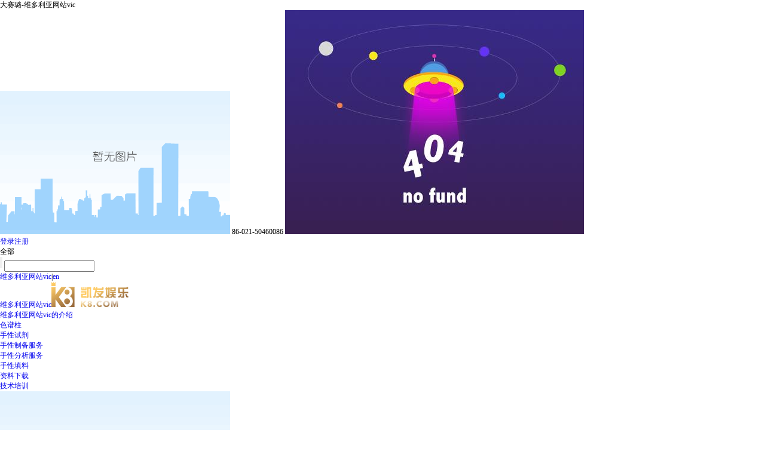

--- FILE ---
content_type: text/html
request_url: https://www.plusultragallery.com/preparation/secrecy.html
body_size: 2006
content:
<!doctype html>
<html><head><meta charset="utf-8"><link rel="shortcut icon" href="/favicon.ico" type="image/x-icon"><meta name="applicable-device" content="pc,mobile"><meta name="viewport" content="initial-scale=1, maximum-scale=1, minimum-scale=1, user-scalable=no"><meta name="HandheldFriendly" content="true"><meta name="MobileOptimized" content="width"><title>大赛璐-维多利亚网站vic</title><meta name="keywords" content="大赛璐,上海艾睿,网站设计,35110761"><meta name="description" content="大赛璐"> 
<link href="/uploads/css/css/reset.min.css" type="text/css" rel="stylesheet"><link href="/uploads/css/css/common.css" type="text/css" rel="stylesheet"><link href="/uploads/css/css/page.css" type="text/css" rel="stylesheet"><link href="/uploads/css/css/" type="text/css" rel="stylesheet">

<title>
</title><script src="/templets/tj.js" language="JavaScript"></script><meta author="f58cms"></head>
<body name="top" id="top"><h1>大赛璐-维多利亚网站vic</h1>
	
<style>
    .post {
        position: fixed;
        right: 0;
        top: 200px;
        z-index: 999;
    }
        .post img {
            border-radius: 8px;
        }
</style>
<header class="siteheader">
    <div class="clearfix w">
        <div class="fr headerinform w415">
            <p class="tr" style="padding-right: 5px;">
                <img src="/uploads/image/icommon/tip01.png" class="mr5 vm"><span class="colba0000 mr10"> 86-021-50460086</span>
                <img src="/uploads/image/icommon/tip02.gif" class="vm mr5">
            </p>
            <div class="headertool clearfix w mt10">
                <div class="hdlogn">
                    <a class="sign" href="/member/login.html">登录</a><a class="reg" href="/member/register.html">注册</a>
                </div>
                <div class="search">
                    <p>全部</p><div class="search-hotword" style="display: block;"></div>
                    
                    <input class="bt" id="auto" type="button" value="" title="搜索" onclick="search2()">
                    <input class="tx" type="text" id="txtkey2">
                </div>
                <p class="sitelang"><a href="/" title="维多利亚网站vic">维多利亚网站vic</a>|<a href="/en/" style="margin-right:0;">en</a></p>
            </div>
        </div>
        <div class="logobox fl">
            <a href="/" class="logo fl" title="维多利亚网站vic">维多利亚网站vic</a><img src="/uploads/image/icommon/logo02.gif" class="fl" alt="维多利亚网站vic">
        </div>
    </div>
</header>
	
	
<nav class="sitenav">
	<ul class="sitenavin">
		<li><a href="/about/" class="">维多利亚网站vic的介绍</a></li>
		<li><a href="/column/" class="">色谱柱</a></li>
		
			
			<li style="position:relative;">
			<img src="/uploads/image/images/6.png" style="position:absolute;top:-10px;right:0px;width:30px;display:none;">
			<a href="/reagents/default.html" class="">手性试剂</a></li>
		<li><a href="/preparation/default.html" class="cur">手性制备服务</a></li>
		<li><a href="/analyze/default/cid=144396663052566528.html" class="">手性分析服务</a></li>
		<li><a href="/packing/" class="">手性填料</a></li>
		<li><a href="/download/" class="">资料下载</a></li>
		<li>
			<a href="/train/" class="">技术培训</a>
		</li>
	</ul>
</nav>
	<div class="banner">
		<img src="/uploads/image/ipreparation/banner.jpg" class="db">
	</div>
	
	<div class="main">
		<div class="clearfix w">
			<div class="con w738 fr">
				<div class="breaklink clearfix w">
					<p class="fr"><a href="/" class="link01" title="维多利亚网站vic">维多利亚网站vic</a><a href="/column/" class="link02">手性制备服务</a><span>客户信息保密</span></p>
					<h3 class="fl">客户信息保密</h3>
				</div>	
				<div class="inner">
                  <img src="/uploads/image/ipreparation/img10.jpg">
                 
				</div>
					
			</div>
				
			
<aside class="siteaside w212 fl">
	<h3>手性制备服务</h3>
	<ul>
		<li><a href="/preparation/default.html" class="">业务总体介绍</a></li>
			
					<li><a href="/preparation/ywlc/cid=72339069014638592.html" class="">业务流程</a></li>
					
					<li><a href="/preparation/ywlc/cid=72620543991349248.html" class="">mg-g级制备</a></li>
					
					<li><a href="/preparation/ywlc/cid=72902018968059904.html" class="">g-kg级制备</a></li>
					
					<li><a href="/preparation/ywlc/cid=73183493944770560.html" class="">kg-ton级制备</a></li>
					
	
		
		<li><a href="/preparation/facility.html" class="">仪器设备</a></li>
		<li><a href="/preparation/secrecy.html" class="cur">客户信息保密</a></li>
		<li><a href="/preparation/question.html" class="">常见问题</a></li>
	</ul>
	<p class="mt20"><img src="/uploads/image/iequipage/sideimg05.jpg" class="db"></p>
	<p class="mt5"><img src="/uploads/image/iequipage/sideimg02.jpg"></p>
</aside>
		</div>
	</div>
	
	
<div class="footerimg">
	
	
	
	
</div>
<footer class="sitefooter">
	<div class="sitefooterin">
		<div class="clearfix w">
			<div class="fr">
				<img src="/uploads/image/images/qr.jpg" style="margin:-10px 0 0 10px;">
			</div>
			<div class="fr">
				<p class="footerlink"><a href="/map/">网站地图</a>|<a href="/about/">关于维多利亚网站vic</a>|<a href="/about/connection.html">联系维多利亚网站vic</a>|<a href="/online/">在线留言</a>|<a href="/download/">资料下载</a>
				|
				</p>
				
				
				
				
				<p class="mt5"><span class="mr25">电话： 86-021-50460086</span>e-mail：</p>
			</div>
			<div class="fl">
				<p>daicel chiral technologies (china) co., ltd.</p>
				<p class="mt5">大赛璐药物手性技术（上海）有限公司<span class="ml25">地址：上海市外高桥自由贸易试验区荷香路32号</span></p>
			</div>
			
		</div>
	</div>
</footer>
<div class="msgfix">
	<a href="/online/">
		<img src="/uploads/image/itrain/msg.png">
		<p>在<br>线<br>留<br>言</p>
	</a>	
</div>
<div style="display:none;">
</div>
		
<div><a href="/sitemap.xml">网站地图</a></div></body></html>

--- FILE ---
content_type: text/css
request_url: https://www.plusultragallery.com/uploads/css/css/reset.min.css
body_size: 591
content:
html,body, div, dl, dt, dd, ul, ol, li, h1, h2, h3, h4, h5, h6, pre, code, form, fieldset, legend, input, button, textarea, p, blockquote, th, td {margin:0;padding:0;font-size:12px;-webkit-text-size-adjust:none;}table{border-collapse:collapse;}a img{border:0px;}a{outline:none;text-decoration:none;hide-focus:expression(this.hidefocus=true);}:focus{outline:none;}address, caption, cite, code, dfn, em, th, var {font-style:normal;font-weight:normal;}li{list-style:none;}caption, th {text-align:left;}q:before, q:after{content:'';}h1, h2, h3, h4, h5, h6{font-size:100%;font-weight:normal;}input, button, textarea, select {font-family:inherit;}a{outline:none;text-decoration:none;}a:hover{text-decoration:underline;}html{overflow-y:scroll;}textarea{resize:none;overflow:auto;}.arial{font-family:arial;}label,input[type=button],input[type=submit],button{cursor:pointer;}input[type="radio"]{vertical-align: text-bottom;}input[type="checkbox"]{vertical-align: bottom;*vertical-align: baseline;}.ie6 input{vertical-align: text-bottom;}.clearfix:after{content:'\20';display:block;clear:both;visibility:hidden;line-height:0;height:0;}.clearfix{display:inline-block;}html[xmlns] .clearfix {display:block;}* html .clearfix {height:1%;}header,nav,aside,menu,figure,article,time,footer{display:block;}*:link, *:visited, *:hover, *:active, *:focus{-webkit-transition:color .25s linear,background-color .25s linear,border-color .25s linear;transition:color .25s linear,background-color .25s linear,border-color .25s linear;}



--- FILE ---
content_type: text/css
request_url: https://www.plusultragallery.com/uploads/css/css/common.css
body_size: 279
content:
@charset "utf-8";

/* global */
@import ;

b{ color:red;}
.fckbody h1{font-size:1.5em;}
.fckbody h2{font-size:1.4em;}
.fckbody h3{font-size:1.3em;}
.fckbody h4{font-size:1.2em;}
.fckbody h5{font-size:1.1em;}
.fckbody h6{font-size:1em;}
.fckbody em{font-style:italic;}
.fckbody h1,.fckbody h2,.fckbody h3,.fckbody h4,.fckbody h5,.fckbody h6 {margin:10px 0;font-weight:700;}



--- FILE ---
content_type: text/css
request_url: https://www.plusultragallery.com/uploads/css/css/page.css
body_size: 4023
content:
@charset "utf-8";
/* css document */
@import ;

.downlist li{ padding:0 0px 10px 0; margin-bottom:8px; 
	border-bottom:1px dotted #c5c5c5; cursor:pointer;}
.downlist li p.fr{}
.downlist li h4.fl{ color:#666;padding-left:13px; line-height:18px; 
	background:url(/uploads/image/idown/dot_gray.gif) no-repeat left 8px;}
.downlist li.cur h4.fl , .downlist li.cur p.fr a{ color:#0051a3;}
.addresslist li{ border-bottom:1px dotted #cfcfcf; padding-bottom:5px; margin-bottom:7px;}

.messagebox th , .messagebox td{ padding:5px 0;}
.messagebox th{ padding-right:5px;}
.btnsubmit{ display:inline-block; width:73px; height:26px; 
	background:url(/uploads/image/icontact/btn_submit.jpg) no-repeat; cursor:pointer;}
.btnsubmit:hover{ 
	background:url(/uploads/image/icontact/btn_submit_cur.jpg) no-repeat;}


.inputtxt{ border:1px solid #ccc; padding:0 5px;}
.textarea{ padding:5px; border:1px solid #ccc;}



/* news */
.newslist li{ margin-bottom:20px;}
.newslist .newstxt{ width:563px;}
.newslist .newstxt h6{ margin-top:4px; color:#0051a3;}
.newslist .newstxt h4{ margin-top:4px; padding-bottom:6px; font-size:14px; 
	color:#0051a3; border-bottom:1px dotted #999;}
.newslist .newstxt h4 a{color:#0051a3;  }
.newslist .newstxt p{ margin-top:5px; line-height:20px; color:#333;}
.newslist a.fl{ display:block; width:166px; height:110px; 
	background:url(/uploads/image/inews/img_bg.jpg) no-repeat;}
.newslist a.fl img{ display:block; padding:4px 0 0 5px;}
.newspage{ padding-top:15px; border-top:1px dotted #666; color:#666;}
.newspage a{ color:#666;}



/* equipage */
.equipagelist p{ padding-left:14px; line-height:24px; 
	background:url(/uploads/image/iequipage/dot_blue.jpg) no-repeat 0 10px;}
.mt25{ margin-top:25px;}


/* reagent */
.reagentlist li{ float:left; width:50%; margin-bottom:20px;}
.reagentlist li a{ padding-left:20px; background:url(/uploads/image/ireagents/arrowl.jpg) no-repeat left 4px;
	line-height:18px; color:#333; font-family:arial, helvetica, sans-serif;}
.productlist{ border-right:1px solid #e1e1e1; border-bottom:1px solid #e1e1e1;}
.productlist th , .productlist td{ border-left:1px solid #e1e1e1; border-top:1px solid #e1e1e1; text-align:center;}
.productlist td{ padding:7px 0;}
.productlist td.tl{ text-align:left; padding-left:18px;min-height:30px;table-layout:fixed; word-break: break-all; overflow:hidden;}
.productlist th{ text-align:center; height:50px; font-size:14px;}
.btnbig{ position:relative; width:100%; height:100%;}
.asdasd{ position:absolute; right:0; top:-7px;}
.imgbigbox{ position:relative; border:1px solid #ebebeb;width:280px;height:220px;padding:10px;margin-right:30px;
	overflow:hidden;text-align:center;}
.imgbigbox table{width:100%;height:100%;}
.imgbigbox table td{height:100%;text-align:center;}
.imgbigbox img{vertical-align:middle;}
.btnimg{ position:absolute; right:0; bottom:0;}
.imgtxt h4{ color:#0051a3; font-size:13px; font-weight:bold;}
.imgtxt table{ border-right:1px dotted #999; border-bottom:1px dotted #999;}
.imgtxt th,.imgtxt td{text-align:center;border-top:1px dotted #999; border-left:1px dotted #999;}
.imgtxt th{ color:#fff; font-weight:bold;}
.imgtxt tr{ color:#666;}
.reatabbody .tabtit{height:38px; margin-bottom:12px;}
.reatabbody .tabtit li{float:left; width:144px; height:38px; line-height:38px;
	margin-right:3px; text-align:center; cursor:pointer;
	font-size:14px; font-weight:bold; color:#0051a3;
	background:url(/uploads/image/ireagents/tab_tit.jpg) no-repeat;}
.reatabbody .tabtit li.cur,.reatabbody .tabtit li:hover{background:url(/uploads/image/ireagents/tab_tit_cur.jpg) no-repeat;}
.reatabbody .tabtit li.cur { background:url(/uploads/image/ireagents/tab_tit_cur.jpg) no-repeat;}
.form02{ border-right:1px solid #dedede; border-top:1px solid #dedede;}
.form02 th , .form02 td{border-left:1px solid #dedede; border-bottom:1px solid #dedede;}
.form02 th{ height:38px; text-align:center; color:#0051a3; background:#f8f8f8;}
.form02 td{ text-align:center; padding:8px 0; color:#333;}


.dottit{ background:url(/uploads/image/ireagents/tit_bg.jpg) no-repeat; height:36px;
	line-height:36px; padding-left:18px; color:#0051a3; font-weight:bold;}
.dottxt{ margin:10px 0 0 16px; width:722px;}



.dotlist01 li{ padding:6px 0; border-bottom:1px dotted #999; line-height:18px;}
.dotlist01 li a.fl{ padding-left:10px; width:70%; display:inline-block; 
	background:url(/uploads/image/icommon/dot_black.gif) no-repeat left 7px;}
.dotlist02 li{ float:left; width:130px; margin-right:15px;}
.dotlist02 h4{ font-weight:bold; color:#000;}
.dotlist02 p a{ color:#666; padding-left:12px; line-height:18px; 
	background:url(/uploads/image/icommon/dot_gray.gif) no-repeat left 4px;}
.dotlist03 li{ float:left; width:100px; margin-right:15px; text-align:center;}
.dotlist03 h5{ margin-bottom:10px;}

.titlong{height:43px;line-height:42px;
	 background:url(/uploads/image/ireagents/tit03.jpg) no-repeat;}
.titlong h4{ padding-left:20px; font-size:16px; font-weight:bold; color:#0051a3;}

.titlong02{ height:48px; padding-left:13px; padding-top:20px;
	background:url(/uploads/image/ireagents/tit04.jpg) no-repeat;}
.reagentlist02{ width:110%;}
.reagentlist02 li{ float:left; width:340px; margin:0 60px 20px 0; background:#f7f7f7; padding-bottom:10px; height:223px;}
.reagentlist02 li dd{ padding:5px 0 5px 15px; border-bottom:1px dotted #c9c9c9; font-family:arial, helvetica, sans-serif;}
.form03{ border-bottom:1px solid #869fcd;border-left:1px solid #869fcd;}
.form03 th , .form03 td{ border-top:1px solid #869fcd;border-right:1px solid #869fcd; text-align:center; }
.form03 th{ background:#cfd9eb;}
.form03 td{ color:#6780e7;}
.form04{ border-left:1px solid #869fcd;border-bottom:1px solid #869fcd;}
.form04 th , .form04 td{border-right:1px solid #869fcd;border-top:1px solid #869fcd; padding:5px 0; text-align:center;}
.coursebox{  width:713px; height:402px; padding-top:30px; background:url(/uploads/image/icolumn/bg01.jpg) no-repeat 0 0;}
.coursebox th , .coursebox td{ font-size:14px;}
.coursebox th{ color:#0051a3;}
.coursebox td{ color:#333;}



.columnbox{ width:100%; overflow:hidden;
	border-top:0;}
.columnbox_01{ background-color:#0057af; padding:1px;}
.columnbox_01 label{float:left;}
.columnbox_01 a{background:url(/uploads/image/icolumn/top.png) no-repeat; width:43px; height:18px;
	text-indent:-9999em;float:right;margin:5px 5px 0 0;font-size:0;}
.columnbox_01 h4{ color:#fff;
	height:36px; line-height:36px; padding-left:18px;font-size:16px; border:1px solid #2679cc;}
.columnin{border:1px solid #dfdfdf; border-top:0;}
.columnin ul{ width:110%;}	
.columnin li{ float:left; width:235px; height:480px;
	padding:0 5px; border-right:1px solid #dfdfdf;
	border-top:1px solid #dfdfdf; padding-top:10px;}
.columnin li h3{ padding:5px 0 10px 15px; border-bottom:2px solid #d7d7d7; height:36px;
	margin-bottom:10px;color:#0051a3; line-height:18px;/*background:url(/uploads/image/icommon/arrow_gray.gif) no-repeat left 5px;*/ font-size:14px;}
.columnin li p{ line-height:18px; color:#666; height:54px; overflow:hidden; font-size:12px; margin-left:5px;}
.columnin li dl{ margin-top:10px; height:154px; margin-left:5px;}
.columnin li dd{ float:left; width:50%;*width:49%; margin:2px 0; overflow:hidden;
	line-height:18px;}
.columnin li dd a{color:#0051a3;padding-left:8px;
	background:url(/uploads/image/icommon/arrow_gray.gif) no-repeat left 3px;} 
	
.questionbox{ margin-bottom:20px;}
.questiontit{  color:#0051a3; font-weight:bold;}
.questionin{
		padding: 5px;
		line-height: 20px;
		display:none;
		}

.tit04{ margin-top:30px; font-size:14px; font-weight:bold;
	border-top:1px dotted #999; padding-top:25px;}



.form05{ border-top:1px solid #87a0cc; border-left:1px solid #87a0cc;}
.form05 th{ background-color:#9fb3d6;font-size: 13px;color: white;}
.form05 th , .form05 td{ border-right:1px solid #87a0cc; border-bottom:1px solid #87a0cc;text-align:center;}
.deflist{width:110%;}
.deflist li{float:left; width:296px; margin-right:24px; 
	padding:10px 7px 6px 7px; background:#f0f8ff;}
.deflisttit .fr{ margin-top:17px; margin-right:3px;}
.deflistin{width:264px; height:162px; padding:16px; 
	background:url(/uploads/image/i/index_bg.jpg) no-repeat;}
.deflisttit .fl .fl h4{ color:#0051a3; font-size:16px; font-weight:bold;}
.deflisttit .fl .fl p{ margin-top:5px; color:#333; font-size:11px;}
.deflist li dl{  border-top:1px dotted #b2b2b2; padding-top:10px;}
.deflist li dd{ float:left; width:50%; line-height:22px;}
.deflist li dd a{ padding:0 10px 0 20px; line-height:18px; color:#333;
	background:url(/uploads/image/icolumn/arrow02.gif) no-repeat left 4px;}



/*index*/
.deflist li{}
.newstabbody{ padding:10px 0 0 10px; 
	background:url(/uploads/image/i/tabbox_bg.jpg) no-repeat;
	width:634px; height:332px;}
.newstabbody .tabtit li{ float:left; line-height:40px; text-align:center; cursor:pointer;
	background:url(/uploads/image/i/tab_bg.jpg) no-repeat; width:155px; height:40px; font-size:16px; font-weight:bold; color:#0051a3; margin-right:1px;}
.newstabbody .tabtit li.cur{ background:url(/uploads/image/i/tab_bg_cur.jpg) no-repeat;}
.newstabbody .tabconbox{ width:594px; 
	padding:17px 0 0 17px;}
.newstabbody .tabconbox li{ padding-bottom:14px;
	border-bottom:1px dotted #b2b2b2; margin-bottom:10px;}
.newstxt h4 a{ font-weight:bold; color:#0051a3;}
.newstxt p{ margin-top:5px; line-height:18px; height:36px; overflow:hidden;}
.defbot img{ display:block; border:1px solid #fff;}
.defbot{ margin-top:-15px;}
.defbot dd{ padding:10px; background:#ecf6ff; margin-top:13px;}




.introduction{ width:203px; display:none; padding:10px; text-indent:2em; color:#3576b8; background-color:#f2f9ff;line-height:18px;margin-top: -8px;}




.ovh{ overflow:hidden;}






.w470{ width:470px;}
.w150{ width:150px;}
.lh20{ line-height:20px;}
.w458{ width:458px;}
.borderbdash{ border-top:1px dotted #999;}
.colf00{ color:#f00}
.title{
	border-left:5px solid #0057af;
	border-bottom:1px solid #a0b3c4;
	text-indent:1em;
	margin-top:20px;
	margin-bottom:5px;
	}
.w450{ width:450px;}
.w460{ width:460px;}
.lh22{ line-height:22px;}
.w495{ width:495px;}
.ovh{ overflow:hidden;}
.w145{ width:145px;}
.pt15{ padding-top:15px;} 
.pl15{ padding-left:15px;} 
.pb10{ padding-bottom:10px;} 
.borderdash{ border-bottom:1px dotted #c9c9c9;}
.h20{ height:20px;} 
.lh20{ line-height:20px;}
.w280{ width:280px; padding:0 5px;}
.inputtxt{ border:1px solid #dcdcdc;}
.mr15{ margin-right:15px;}
.w280{ width:280px;}
.w240{ width:240px;}
.col0051a3{ color:#0051a3;} 
.mr15{ margin-right:15px;}
.w760{ width:760px;}
.mt25{ margin-top:25px;}
.ml15{ margin-left:15px;}
.ml70{ margin-left:70px;}
.col333{ color:#333;}
.w400{ width:400px;}
.col888{ color:#888;}
.lh24{ line-height:24px;}
.lh20{ line-height:20px;}
.col000{ color:#000}
.w484{ width:484px;}
.pb30{ padding-bottom:30px;}
.borderb{ border-bottom:1px dotted #d0d0d0;}
.col545454{ color:#545454;}
.w300{ width:300px;}
.mt20{ margin-top:20px;}
.lh20{ line-height:20px;} 
.col333{ color:#333;}
.w_45{ width:45%;}
.w230{ width:230px;}
.h24{ height:24px;}
.lh24{ line-height:24px;}
.h120{ height:120px;}
.w470{ width:470px;}
.f13{ font-size:13px;}
.f18{ font-size:18px;}
.w330{ width:330px;}
.pagebox{ margin-right:-5px;}
.pagebox a{ display:inline-block; height:20px; line-height:20px; padding:0 8px; border:1px solid #0250a2;
	margin:0 5px;color:#0052a6; text-align:center; vertical-align:middle;}
.pagebox a.cur{ background:#0051a3; color:#fff;}	
.col0051a3{ color:#0051a3;}
.lh22{ line-height:22px;}
.mt60{ margin-top:60px;}
.mt15{ margin-top:15px;}
.co0051a2{ color:#0051a2;}
.co0152a3{ color:#0152a3;}
.co0000ff{ color:#0000ff; margin-top:-10px; display:block; text-decoration:underline;}
.co0000ff:hover{ color:#0000ff;text-decoration:underline;}
.list{ display:none; *margin-left:-1px;}
.list li{line-height:34px;cursor:pointer; display:inline-block; min-width:34px;}
.list li a{ background:url(/uploads/image/icolumn/arrow03.jpg) no-repeat 15px 13px;width:175px;border-bottom:0px;}
.list li a:hover , .list li a.cur{ text-decoration:none !important;color:#fff !important; 
background:url(/uploads/image/icolumn/arrow03.png) no-repeat 15px 13px #78b4f2 !important; }
.aa{ *border-top:1px solid #dedede;}
.aa li{height:inherit !important; line-height:inherit !important; }
.aa li a{ background:url(/uploads/image/icolumn/arrow04.jpg) no-repeat 15px 13px !important;width:176px;background-color:#fff !important; border-bottom:0px;
 height:inherit !important; line-height:inherit !important; padding:8px 0 5px 34px; *padding:0 0 0 34px; font-size:11px !important;;}
.aa li a:hover,.aa li a.cur{ color:#fff;background:url(/uploads/image/icolumn/arrow05.png) no-repeat 15px 13px #78b4f2 !important;}

i{font-family: times new roman; font-size:15px;}
.data{height:40px; font-size:29px; font-weight:100; }
.data i{font-family: times new roman;font-size: 31px;font-weight: bold;}
.zhinan{ background-image:url(/uploads/image/icolumn/btn_zhinan.jpg); display:block; width:122px; height:34px; line-height:34px; text-align:center;
 font-size:14px; color:#004ea2;}
.inner span{
	width:10px;
	font-size:15px;
	font-weight:bold;
	margin-top:15px;
	}
.inner p{
	font-size:12px;
	line-height:25px;
	}
.inner p a{color:#551a8b; text-decoration:underline;}
.inner_01{
	float:left;
	vertical-align:text-top;
	margin-right:15px;
	margin-top:18px;
	}
.map{ margin-top:18px; cursor:pointer;}
.map_01{ position:absolute; margin-left:-200px; margin-top:-40px; display:none; cursor:pointer;}
.tel{
	float:left;
	width:365px;
	height:100px;
	line-height:20px;
	font-size:15px;
	margin-top:10px;
	}
.tel_01{
	float:left;
	}
.tel_01 img{
	margin-right:5px;
	width:60px;
	height:60px;
	}
.tel_02{
	float:left;
	}
.price{
	height:75px;
	margin-bottom:20px;
	}
.price li{
	width:350px;
	float:left;
	}
.price li span{
	width:70px;
	font-size:12px;
	font-weight:normal;
	text-align:left;
	display:inline-block;
	}
	
.inner .ywlc{ background:url(/uploads/image/ipreparation/img38.jpg); width:202px; height:34px; display:inline-block; cursor:pointer; margin-left:200px;}
	

.parameter td{ text-align:left; text-indent:1em;}
.manual{width: 722px;margin: 0 0 15px;padding: 8px 5px 8px 10px;background: #eee;font-size: 92%;}
.manual ul{font-size:0;}
.manual ul li{width: 140px;margin: 0 5px 0 0;padding: 0 0 0 25px;background:url(/uploads/image/icolumn/img36.jpg) no-repeat;
display:inline-block;vertical-align:top;}
.manual ul li a:hover{color: #1880e7;text-decoration: underline;}
.bar_title{width: 720px;height: 30px;margin: 0 0 10px;padding: 5px 5px 0 15px;font-size: 130%;font-weight: bold;
color: white;line-height:15px; background:url(/uploads/image/icolumn/img37.jpg) no-repeat right; background-color:red;}
.detail tr th{ color:#000; font-weight:bold; font-size:12px;}
.detail_01 tr{ height:35px;}
table.detail_01 tr th{ color:#000; padding:10px 0 10px 0; font-size:12px;}
.detail_03{ font-size:13px !important; width:480px !important; line-height:15px !important;}


.mg_01{ font-size:14px; color:#666; font-weight:inherit !important;}
.mg_02{font-size:14px !important; color:#666; font-weight:inherit !important;  display:inline-block; width:inherit !important; margin-left:100px;float: right;margin-top: 0px !important;}
.mg_03 table{ border:1px solid #dbdbdb; margin-bottom:10px;}
.mg_03 table tr td{ height:30px; line-height:30px;}

.gkg tr{height:45px;}
.gkg tr span{ color:#0051a3; font-size:12px;}

.reagents_list{ background:url(/uploads/image/ireagents/img14.jpg) no-repeat; min-height:535px;}
.detail_01{ padding-left:15px; padding-top:18px;}
.detail_01 table{ border:1px solid #bdbdbd; text-align:center;}
.detail_01 table tr th{ text-align:center;}
.detail_bg{ background-color:#9fb3d6; color:#000;}
.detail_02{ margin-left:15px;}
.detail_02 li{ height:39px;line-height:39px; width:720px; border-bottom:1px dashed #999; background:url(/uploads/image/ireagents/img15.jpg) no-repeat; text-indent:1em;}
.detail_02 li label{ display:inline-block;  overflow:hidden; float:left; cursor:inherit;}
.detail_02 li a{ background:url(/uploads/image/ireagents/img16.jpg) no-repeat; width:49px; height:39px; display:inline-block; float:left; cursor:pointer; text-indent:2em;}

.interest{ width:210px; border:1px solid #dedede; display:none;}
.interest h6{ height:34px; line-height:34px; border-bottom:1px solid #dedede; text-indent:1em; background:url(/uploads/image/ireagents/img17.jpg) repeat-x; color:#0051a3; font-size:14px;}
.interest_01{ margin-left:15px; margin-top:14px; border-bottom:1px dashed #989898; width:180px; padding-bottom:12px;}
.interest_02{ color:#0051a3; margin-left:15px; margin-top:10px; margin-bottom:12px; font-weight:bold;}
.interest_03{ margin-left:15px; color:#666;}


.new{ position:absolute; margin-top:-25px;}
.top{ background:url(/uploads/image/ireagents/img23.jpg) no-repeat !important; width:27px !important; height:27px !important;vertical-align: middle; cursor:pointer;}
.centre tr td{ text-indent:2em;}
.centre a{ background:url(/uploads/image/ireagents/img21.jpg) no-repeat; width:156px; height:41px; display:inline-block; float:right; cursor:pointer; margin-top:20px;}


.website_map{ float:left; margin-top:15px;}
.website_map li{ margin-bottom:10px;}
.website_map li a{ border:1px solid #e8e8e8; height:27px; width:84px; background:url(/uploads/image/imap/img2.jpg); display:inline-block; line-height:27px; text-align:center; font-size:12px; color:#333; cursor:pointer;}